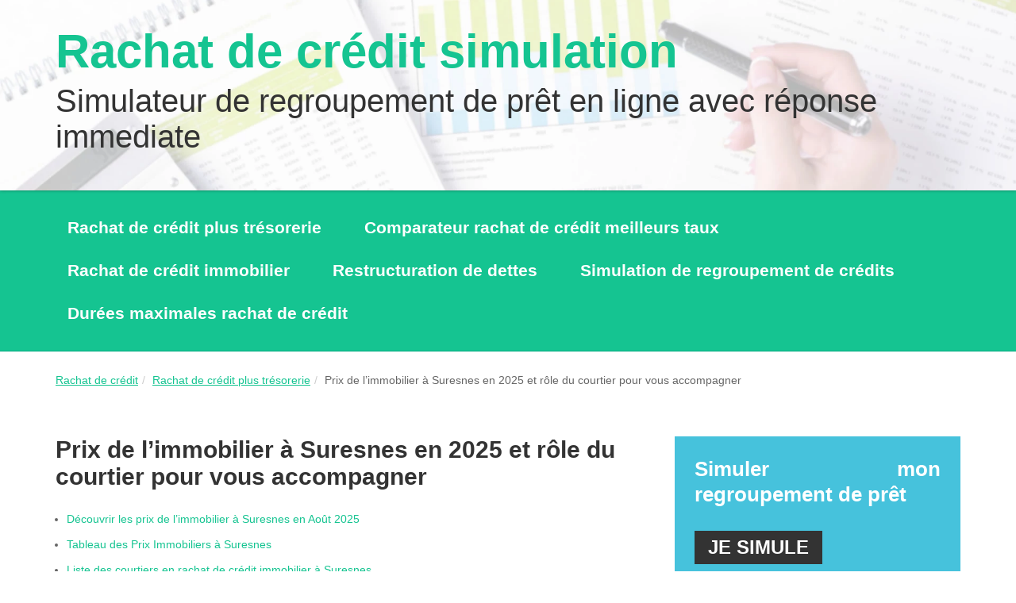

--- FILE ---
content_type: text/html; charset=UTF-8
request_url: https://www.rachat-de-credit-simulation.com/courtier-en-rachat-de-credit-tresorerie-travaux-suresnes.html
body_size: 12376
content:
<!DOCTYPE html>
<html lang="fr">

<head>
    <meta charset="UTF-8" />
    <meta http-equiv="X-UA-Compatible" content="IE=edge">
    <meta name="viewport" content="width=device-width, initial-scale=1.0, user-scalable=no">
    
  <meta name='robots' content='index, follow, max-image-preview:large, max-snippet:-1, max-video-preview:-1' />

	<!-- This site is optimized with the Yoast SEO plugin v21.5 - https://yoast.com/wordpress/plugins/seo/ -->
	<title>Prix de l’immobilier à Suresnes en 2025 et rôle du courtier pour vous accompagner - Rachat de crédit simulation</title>
	<meta name="description" content="Courtier en rachat de crédit trésorerie travaux à Suresnes : le courtier va demander quelques précisions sur le projet de l’emprunteur." />
	<link rel="canonical" href="https://www.rachat-de-credit-simulation.com/courtier-en-rachat-de-credit-tresorerie-travaux-suresnes.html" />
	<meta property="og:locale" content="fr_FR" />
	<meta property="og:type" content="article" />
	<meta property="og:title" content="Prix de l’immobilier à Suresnes en 2025 et rôle du courtier pour vous accompagner - Rachat de crédit simulation" />
	<meta property="og:description" content="Courtier en rachat de crédit trésorerie travaux à Suresnes : le courtier va demander quelques précisions sur le projet de l’emprunteur." />
	<meta property="og:url" content="https://www.rachat-de-credit-simulation.com/courtier-en-rachat-de-credit-tresorerie-travaux-suresnes.html" />
	<meta property="og:site_name" content="Rachat de crédit trésorerie" />
	<meta property="article:published_time" content="2025-08-17T22:43:57+00:00" />
	<meta property="article:modified_time" content="2025-08-18T13:04:40+00:00" />
	<meta property="og:image" content="https://www.rachat-de-credit-simulation.com/wp-content/uploads/2020/05/courtier-a-suresnes.jpg" />
	<meta property="og:image:width" content="215" />
	<meta property="og:image:height" content="210" />
	<meta property="og:image:type" content="image/jpeg" />
	<meta name="author" content="admin" />
	<meta name="twitter:card" content="summary_large_image" />
	<script type="application/ld+json" class="yoast-schema-graph">{"@context":"https://schema.org","@graph":[{"@type":"Article","@id":"https://www.rachat-de-credit-simulation.com/courtier-en-rachat-de-credit-tresorerie-travaux-suresnes.html#article","isPartOf":{"@id":"https://www.rachat-de-credit-simulation.com/courtier-en-rachat-de-credit-tresorerie-travaux-suresnes.html"},"author":{"name":"admin","@id":"https://www.rachat-de-credit-simulation.com/#/schema/person/48d2f8e28e9a15127cca992c124f8f97"},"headline":"Prix de l’immobilier à Suresnes en 2025 et rôle du courtier pour vous accompagner","datePublished":"2025-08-17T22:43:57+00:00","dateModified":"2025-08-18T13:04:40+00:00","mainEntityOfPage":{"@id":"https://www.rachat-de-credit-simulation.com/courtier-en-rachat-de-credit-tresorerie-travaux-suresnes.html"},"wordCount":1306,"commentCount":0,"publisher":{"@id":"https://www.rachat-de-credit-simulation.com/#organization"},"image":{"@id":"https://www.rachat-de-credit-simulation.com/courtier-en-rachat-de-credit-tresorerie-travaux-suresnes.html#primaryimage"},"thumbnailUrl":"https://www.rachat-de-credit-simulation.com/wp-content/uploads/2020/05/courtier-a-suresnes.jpg","articleSection":["Rachat de crédit plus trésorerie"],"inLanguage":"fr-FR","potentialAction":[{"@type":"CommentAction","name":"Comment","target":["https://www.rachat-de-credit-simulation.com/courtier-en-rachat-de-credit-tresorerie-travaux-suresnes.html#respond"]}]},{"@type":"WebPage","@id":"https://www.rachat-de-credit-simulation.com/courtier-en-rachat-de-credit-tresorerie-travaux-suresnes.html","url":"https://www.rachat-de-credit-simulation.com/courtier-en-rachat-de-credit-tresorerie-travaux-suresnes.html","name":"Prix de l’immobilier à Suresnes en 2025 et rôle du courtier pour vous accompagner - Rachat de crédit simulation","isPartOf":{"@id":"https://www.rachat-de-credit-simulation.com/#website"},"primaryImageOfPage":{"@id":"https://www.rachat-de-credit-simulation.com/courtier-en-rachat-de-credit-tresorerie-travaux-suresnes.html#primaryimage"},"image":{"@id":"https://www.rachat-de-credit-simulation.com/courtier-en-rachat-de-credit-tresorerie-travaux-suresnes.html#primaryimage"},"thumbnailUrl":"https://www.rachat-de-credit-simulation.com/wp-content/uploads/2020/05/courtier-a-suresnes.jpg","datePublished":"2025-08-17T22:43:57+00:00","dateModified":"2025-08-18T13:04:40+00:00","description":"Courtier en rachat de crédit trésorerie travaux à Suresnes : le courtier va demander quelques précisions sur le projet de l’emprunteur.","inLanguage":"fr-FR","potentialAction":[{"@type":"ReadAction","target":["https://www.rachat-de-credit-simulation.com/courtier-en-rachat-de-credit-tresorerie-travaux-suresnes.html"]}]},{"@type":"ImageObject","inLanguage":"fr-FR","@id":"https://www.rachat-de-credit-simulation.com/courtier-en-rachat-de-credit-tresorerie-travaux-suresnes.html#primaryimage","url":"https://www.rachat-de-credit-simulation.com/wp-content/uploads/2020/05/courtier-a-suresnes.jpg","contentUrl":"https://www.rachat-de-credit-simulation.com/wp-content/uploads/2020/05/courtier-a-suresnes.jpg","width":215,"height":210},{"@type":"WebSite","@id":"https://www.rachat-de-credit-simulation.com/#website","url":"https://www.rachat-de-credit-simulation.com/","name":"Rachat de crédit trésorerie","description":"Rachat de crédit plus trésorerie conso &amp; immo réponse immédiate - Regroupement prêt  important  . Meilleurs taux restructuration  refinancement budget surendettement","publisher":{"@id":"https://www.rachat-de-credit-simulation.com/#organization"},"potentialAction":[{"@type":"SearchAction","target":{"@type":"EntryPoint","urlTemplate":"https://www.rachat-de-credit-simulation.com/?s={search_term_string}"},"query-input":"required name=search_term_string"}],"inLanguage":"fr-FR"},{"@type":"Organization","@id":"https://www.rachat-de-credit-simulation.com/#organization","name":"Kase Soft ltd","url":"https://www.rachat-de-credit-simulation.com/","logo":{"@type":"ImageObject","inLanguage":"fr-FR","@id":"https://www.rachat-de-credit-simulation.com/#/schema/logo/image/","url":"https://www.rachat-de-credit-simulation.com/wp-content/uploads/2016/06/comparateur-de-rachat-de-prets-comment-ca-marche.jpg","contentUrl":"https://www.rachat-de-credit-simulation.com/wp-content/uploads/2016/06/comparateur-de-rachat-de-prets-comment-ca-marche.jpg","width":330,"height":255,"caption":"Kase Soft ltd"},"image":{"@id":"https://www.rachat-de-credit-simulation.com/#/schema/logo/image/"}},{"@type":"Person","@id":"https://www.rachat-de-credit-simulation.com/#/schema/person/48d2f8e28e9a15127cca992c124f8f97","name":"admin","image":{"@type":"ImageObject","inLanguage":"fr-FR","@id":"https://www.rachat-de-credit-simulation.com/#/schema/person/image/","url":"https://secure.gravatar.com/avatar/f9fd32278d66856abe79c1fe953e9a90?s=96&d=mm&r=g","contentUrl":"https://secure.gravatar.com/avatar/f9fd32278d66856abe79c1fe953e9a90?s=96&d=mm&r=g","caption":"admin"},"url":"https://www.rachat-de-credit-simulation.com/author/admin"}]}</script>
	<!-- / Yoast SEO plugin. -->


<link rel="alternate" type="application/rss+xml" title="Rachat de crédit trésorerie &raquo; Prix de l’immobilier à Suresnes en 2025 et rôle du courtier pour vous accompagner Flux des commentaires" href="https://www.rachat-de-credit-simulation.com/courtier-en-rachat-de-credit-tresorerie-travaux-suresnes.html/feed" />
<script type="text/javascript">
/* <![CDATA[ */
window._wpemojiSettings = {"baseUrl":"https:\/\/s.w.org\/images\/core\/emoji\/14.0.0\/72x72\/","ext":".png","svgUrl":"https:\/\/s.w.org\/images\/core\/emoji\/14.0.0\/svg\/","svgExt":".svg","source":{"concatemoji":"https:\/\/www.rachat-de-credit-simulation.com\/wp-includes\/js\/wp-emoji-release.min.js?ver=6.4.7"}};
/*! This file is auto-generated */
!function(i,n){var o,s,e;function c(e){try{var t={supportTests:e,timestamp:(new Date).valueOf()};sessionStorage.setItem(o,JSON.stringify(t))}catch(e){}}function p(e,t,n){e.clearRect(0,0,e.canvas.width,e.canvas.height),e.fillText(t,0,0);var t=new Uint32Array(e.getImageData(0,0,e.canvas.width,e.canvas.height).data),r=(e.clearRect(0,0,e.canvas.width,e.canvas.height),e.fillText(n,0,0),new Uint32Array(e.getImageData(0,0,e.canvas.width,e.canvas.height).data));return t.every(function(e,t){return e===r[t]})}function u(e,t,n){switch(t){case"flag":return n(e,"\ud83c\udff3\ufe0f\u200d\u26a7\ufe0f","\ud83c\udff3\ufe0f\u200b\u26a7\ufe0f")?!1:!n(e,"\ud83c\uddfa\ud83c\uddf3","\ud83c\uddfa\u200b\ud83c\uddf3")&&!n(e,"\ud83c\udff4\udb40\udc67\udb40\udc62\udb40\udc65\udb40\udc6e\udb40\udc67\udb40\udc7f","\ud83c\udff4\u200b\udb40\udc67\u200b\udb40\udc62\u200b\udb40\udc65\u200b\udb40\udc6e\u200b\udb40\udc67\u200b\udb40\udc7f");case"emoji":return!n(e,"\ud83e\udef1\ud83c\udffb\u200d\ud83e\udef2\ud83c\udfff","\ud83e\udef1\ud83c\udffb\u200b\ud83e\udef2\ud83c\udfff")}return!1}function f(e,t,n){var r="undefined"!=typeof WorkerGlobalScope&&self instanceof WorkerGlobalScope?new OffscreenCanvas(300,150):i.createElement("canvas"),a=r.getContext("2d",{willReadFrequently:!0}),o=(a.textBaseline="top",a.font="600 32px Arial",{});return e.forEach(function(e){o[e]=t(a,e,n)}),o}function t(e){var t=i.createElement("script");t.src=e,t.defer=!0,i.head.appendChild(t)}"undefined"!=typeof Promise&&(o="wpEmojiSettingsSupports",s=["flag","emoji"],n.supports={everything:!0,everythingExceptFlag:!0},e=new Promise(function(e){i.addEventListener("DOMContentLoaded",e,{once:!0})}),new Promise(function(t){var n=function(){try{var e=JSON.parse(sessionStorage.getItem(o));if("object"==typeof e&&"number"==typeof e.timestamp&&(new Date).valueOf()<e.timestamp+604800&&"object"==typeof e.supportTests)return e.supportTests}catch(e){}return null}();if(!n){if("undefined"!=typeof Worker&&"undefined"!=typeof OffscreenCanvas&&"undefined"!=typeof URL&&URL.createObjectURL&&"undefined"!=typeof Blob)try{var e="postMessage("+f.toString()+"("+[JSON.stringify(s),u.toString(),p.toString()].join(",")+"));",r=new Blob([e],{type:"text/javascript"}),a=new Worker(URL.createObjectURL(r),{name:"wpTestEmojiSupports"});return void(a.onmessage=function(e){c(n=e.data),a.terminate(),t(n)})}catch(e){}c(n=f(s,u,p))}t(n)}).then(function(e){for(var t in e)n.supports[t]=e[t],n.supports.everything=n.supports.everything&&n.supports[t],"flag"!==t&&(n.supports.everythingExceptFlag=n.supports.everythingExceptFlag&&n.supports[t]);n.supports.everythingExceptFlag=n.supports.everythingExceptFlag&&!n.supports.flag,n.DOMReady=!1,n.readyCallback=function(){n.DOMReady=!0}}).then(function(){return e}).then(function(){var e;n.supports.everything||(n.readyCallback(),(e=n.source||{}).concatemoji?t(e.concatemoji):e.wpemoji&&e.twemoji&&(t(e.twemoji),t(e.wpemoji)))}))}((window,document),window._wpemojiSettings);
/* ]]> */
</script>
		
	<style id='wp-emoji-styles-inline-css' type='text/css'>

	img.wp-smiley, img.emoji {
		display: inline !important;
		border: none !important;
		box-shadow: none !important;
		height: 1em !important;
		width: 1em !important;
		margin: 0 0.07em !important;
		vertical-align: -0.1em !important;
		background: none !important;
		padding: 0 !important;
	}
</style>
<link rel='stylesheet' id='wp-block-library-css' href='https://www.rachat-de-credit-simulation.com/wp-includes/css/dist/block-library/style.min.css?ver=6.4.7' type='text/css' media='all' />
<style id='classic-theme-styles-inline-css' type='text/css'>
/*! This file is auto-generated */
.wp-block-button__link{color:#fff;background-color:#32373c;border-radius:9999px;box-shadow:none;text-decoration:none;padding:calc(.667em + 2px) calc(1.333em + 2px);font-size:1.125em}.wp-block-file__button{background:#32373c;color:#fff;text-decoration:none}
</style>
<style id='global-styles-inline-css' type='text/css'>
body{--wp--preset--color--black: #000000;--wp--preset--color--cyan-bluish-gray: #abb8c3;--wp--preset--color--white: #ffffff;--wp--preset--color--pale-pink: #f78da7;--wp--preset--color--vivid-red: #cf2e2e;--wp--preset--color--luminous-vivid-orange: #ff6900;--wp--preset--color--luminous-vivid-amber: #fcb900;--wp--preset--color--light-green-cyan: #7bdcb5;--wp--preset--color--vivid-green-cyan: #00d084;--wp--preset--color--pale-cyan-blue: #8ed1fc;--wp--preset--color--vivid-cyan-blue: #0693e3;--wp--preset--color--vivid-purple: #9b51e0;--wp--preset--gradient--vivid-cyan-blue-to-vivid-purple: linear-gradient(135deg,rgba(6,147,227,1) 0%,rgb(155,81,224) 100%);--wp--preset--gradient--light-green-cyan-to-vivid-green-cyan: linear-gradient(135deg,rgb(122,220,180) 0%,rgb(0,208,130) 100%);--wp--preset--gradient--luminous-vivid-amber-to-luminous-vivid-orange: linear-gradient(135deg,rgba(252,185,0,1) 0%,rgba(255,105,0,1) 100%);--wp--preset--gradient--luminous-vivid-orange-to-vivid-red: linear-gradient(135deg,rgba(255,105,0,1) 0%,rgb(207,46,46) 100%);--wp--preset--gradient--very-light-gray-to-cyan-bluish-gray: linear-gradient(135deg,rgb(238,238,238) 0%,rgb(169,184,195) 100%);--wp--preset--gradient--cool-to-warm-spectrum: linear-gradient(135deg,rgb(74,234,220) 0%,rgb(151,120,209) 20%,rgb(207,42,186) 40%,rgb(238,44,130) 60%,rgb(251,105,98) 80%,rgb(254,248,76) 100%);--wp--preset--gradient--blush-light-purple: linear-gradient(135deg,rgb(255,206,236) 0%,rgb(152,150,240) 100%);--wp--preset--gradient--blush-bordeaux: linear-gradient(135deg,rgb(254,205,165) 0%,rgb(254,45,45) 50%,rgb(107,0,62) 100%);--wp--preset--gradient--luminous-dusk: linear-gradient(135deg,rgb(255,203,112) 0%,rgb(199,81,192) 50%,rgb(65,88,208) 100%);--wp--preset--gradient--pale-ocean: linear-gradient(135deg,rgb(255,245,203) 0%,rgb(182,227,212) 50%,rgb(51,167,181) 100%);--wp--preset--gradient--electric-grass: linear-gradient(135deg,rgb(202,248,128) 0%,rgb(113,206,126) 100%);--wp--preset--gradient--midnight: linear-gradient(135deg,rgb(2,3,129) 0%,rgb(40,116,252) 100%);--wp--preset--font-size--small: 13px;--wp--preset--font-size--medium: 20px;--wp--preset--font-size--large: 36px;--wp--preset--font-size--x-large: 42px;--wp--preset--spacing--20: 0.44rem;--wp--preset--spacing--30: 0.67rem;--wp--preset--spacing--40: 1rem;--wp--preset--spacing--50: 1.5rem;--wp--preset--spacing--60: 2.25rem;--wp--preset--spacing--70: 3.38rem;--wp--preset--spacing--80: 5.06rem;--wp--preset--shadow--natural: 6px 6px 9px rgba(0, 0, 0, 0.2);--wp--preset--shadow--deep: 12px 12px 50px rgba(0, 0, 0, 0.4);--wp--preset--shadow--sharp: 6px 6px 0px rgba(0, 0, 0, 0.2);--wp--preset--shadow--outlined: 6px 6px 0px -3px rgba(255, 255, 255, 1), 6px 6px rgba(0, 0, 0, 1);--wp--preset--shadow--crisp: 6px 6px 0px rgba(0, 0, 0, 1);}:where(.is-layout-flex){gap: 0.5em;}:where(.is-layout-grid){gap: 0.5em;}body .is-layout-flow > .alignleft{float: left;margin-inline-start: 0;margin-inline-end: 2em;}body .is-layout-flow > .alignright{float: right;margin-inline-start: 2em;margin-inline-end: 0;}body .is-layout-flow > .aligncenter{margin-left: auto !important;margin-right: auto !important;}body .is-layout-constrained > .alignleft{float: left;margin-inline-start: 0;margin-inline-end: 2em;}body .is-layout-constrained > .alignright{float: right;margin-inline-start: 2em;margin-inline-end: 0;}body .is-layout-constrained > .aligncenter{margin-left: auto !important;margin-right: auto !important;}body .is-layout-constrained > :where(:not(.alignleft):not(.alignright):not(.alignfull)){max-width: var(--wp--style--global--content-size);margin-left: auto !important;margin-right: auto !important;}body .is-layout-constrained > .alignwide{max-width: var(--wp--style--global--wide-size);}body .is-layout-flex{display: flex;}body .is-layout-flex{flex-wrap: wrap;align-items: center;}body .is-layout-flex > *{margin: 0;}body .is-layout-grid{display: grid;}body .is-layout-grid > *{margin: 0;}:where(.wp-block-columns.is-layout-flex){gap: 2em;}:where(.wp-block-columns.is-layout-grid){gap: 2em;}:where(.wp-block-post-template.is-layout-flex){gap: 1.25em;}:where(.wp-block-post-template.is-layout-grid){gap: 1.25em;}.has-black-color{color: var(--wp--preset--color--black) !important;}.has-cyan-bluish-gray-color{color: var(--wp--preset--color--cyan-bluish-gray) !important;}.has-white-color{color: var(--wp--preset--color--white) !important;}.has-pale-pink-color{color: var(--wp--preset--color--pale-pink) !important;}.has-vivid-red-color{color: var(--wp--preset--color--vivid-red) !important;}.has-luminous-vivid-orange-color{color: var(--wp--preset--color--luminous-vivid-orange) !important;}.has-luminous-vivid-amber-color{color: var(--wp--preset--color--luminous-vivid-amber) !important;}.has-light-green-cyan-color{color: var(--wp--preset--color--light-green-cyan) !important;}.has-vivid-green-cyan-color{color: var(--wp--preset--color--vivid-green-cyan) !important;}.has-pale-cyan-blue-color{color: var(--wp--preset--color--pale-cyan-blue) !important;}.has-vivid-cyan-blue-color{color: var(--wp--preset--color--vivid-cyan-blue) !important;}.has-vivid-purple-color{color: var(--wp--preset--color--vivid-purple) !important;}.has-black-background-color{background-color: var(--wp--preset--color--black) !important;}.has-cyan-bluish-gray-background-color{background-color: var(--wp--preset--color--cyan-bluish-gray) !important;}.has-white-background-color{background-color: var(--wp--preset--color--white) !important;}.has-pale-pink-background-color{background-color: var(--wp--preset--color--pale-pink) !important;}.has-vivid-red-background-color{background-color: var(--wp--preset--color--vivid-red) !important;}.has-luminous-vivid-orange-background-color{background-color: var(--wp--preset--color--luminous-vivid-orange) !important;}.has-luminous-vivid-amber-background-color{background-color: var(--wp--preset--color--luminous-vivid-amber) !important;}.has-light-green-cyan-background-color{background-color: var(--wp--preset--color--light-green-cyan) !important;}.has-vivid-green-cyan-background-color{background-color: var(--wp--preset--color--vivid-green-cyan) !important;}.has-pale-cyan-blue-background-color{background-color: var(--wp--preset--color--pale-cyan-blue) !important;}.has-vivid-cyan-blue-background-color{background-color: var(--wp--preset--color--vivid-cyan-blue) !important;}.has-vivid-purple-background-color{background-color: var(--wp--preset--color--vivid-purple) !important;}.has-black-border-color{border-color: var(--wp--preset--color--black) !important;}.has-cyan-bluish-gray-border-color{border-color: var(--wp--preset--color--cyan-bluish-gray) !important;}.has-white-border-color{border-color: var(--wp--preset--color--white) !important;}.has-pale-pink-border-color{border-color: var(--wp--preset--color--pale-pink) !important;}.has-vivid-red-border-color{border-color: var(--wp--preset--color--vivid-red) !important;}.has-luminous-vivid-orange-border-color{border-color: var(--wp--preset--color--luminous-vivid-orange) !important;}.has-luminous-vivid-amber-border-color{border-color: var(--wp--preset--color--luminous-vivid-amber) !important;}.has-light-green-cyan-border-color{border-color: var(--wp--preset--color--light-green-cyan) !important;}.has-vivid-green-cyan-border-color{border-color: var(--wp--preset--color--vivid-green-cyan) !important;}.has-pale-cyan-blue-border-color{border-color: var(--wp--preset--color--pale-cyan-blue) !important;}.has-vivid-cyan-blue-border-color{border-color: var(--wp--preset--color--vivid-cyan-blue) !important;}.has-vivid-purple-border-color{border-color: var(--wp--preset--color--vivid-purple) !important;}.has-vivid-cyan-blue-to-vivid-purple-gradient-background{background: var(--wp--preset--gradient--vivid-cyan-blue-to-vivid-purple) !important;}.has-light-green-cyan-to-vivid-green-cyan-gradient-background{background: var(--wp--preset--gradient--light-green-cyan-to-vivid-green-cyan) !important;}.has-luminous-vivid-amber-to-luminous-vivid-orange-gradient-background{background: var(--wp--preset--gradient--luminous-vivid-amber-to-luminous-vivid-orange) !important;}.has-luminous-vivid-orange-to-vivid-red-gradient-background{background: var(--wp--preset--gradient--luminous-vivid-orange-to-vivid-red) !important;}.has-very-light-gray-to-cyan-bluish-gray-gradient-background{background: var(--wp--preset--gradient--very-light-gray-to-cyan-bluish-gray) !important;}.has-cool-to-warm-spectrum-gradient-background{background: var(--wp--preset--gradient--cool-to-warm-spectrum) !important;}.has-blush-light-purple-gradient-background{background: var(--wp--preset--gradient--blush-light-purple) !important;}.has-blush-bordeaux-gradient-background{background: var(--wp--preset--gradient--blush-bordeaux) !important;}.has-luminous-dusk-gradient-background{background: var(--wp--preset--gradient--luminous-dusk) !important;}.has-pale-ocean-gradient-background{background: var(--wp--preset--gradient--pale-ocean) !important;}.has-electric-grass-gradient-background{background: var(--wp--preset--gradient--electric-grass) !important;}.has-midnight-gradient-background{background: var(--wp--preset--gradient--midnight) !important;}.has-small-font-size{font-size: var(--wp--preset--font-size--small) !important;}.has-medium-font-size{font-size: var(--wp--preset--font-size--medium) !important;}.has-large-font-size{font-size: var(--wp--preset--font-size--large) !important;}.has-x-large-font-size{font-size: var(--wp--preset--font-size--x-large) !important;}
.wp-block-navigation a:where(:not(.wp-element-button)){color: inherit;}
:where(.wp-block-post-template.is-layout-flex){gap: 1.25em;}:where(.wp-block-post-template.is-layout-grid){gap: 1.25em;}
:where(.wp-block-columns.is-layout-flex){gap: 2em;}:where(.wp-block-columns.is-layout-grid){gap: 2em;}
.wp-block-pullquote{font-size: 1.5em;line-height: 1.6;}
</style>
<link rel='stylesheet' id='contact-form-7-css' href='https://www.rachat-de-credit-simulation.com/wp-content/plugins/contact-form-7/includes/css/styles.css?ver=5.8.2' type='text/css' media='all' />
<link rel='stylesheet' id='wp-paginate-css' href='https://www.rachat-de-credit-simulation.com/wp-content/plugins/wp-paginate/css/wp-paginate.css?ver=2.2.1' type='text/css' media='screen' />
<link rel="https://api.w.org/" href="https://www.rachat-de-credit-simulation.com/wp-json/" /><link rel="alternate" type="application/json" href="https://www.rachat-de-credit-simulation.com/wp-json/wp/v2/posts/4515" /><link rel="EditURI" type="application/rsd+xml" title="RSD" href="https://www.rachat-de-credit-simulation.com/xmlrpc.php?rsd" />
<meta name="generator" content="WordPress 6.4.7" />
<link rel='shortlink' href='https://www.rachat-de-credit-simulation.com/?p=4515' />
<link rel="alternate" type="application/json+oembed" href="https://www.rachat-de-credit-simulation.com/wp-json/oembed/1.0/embed?url=https%3A%2F%2Fwww.rachat-de-credit-simulation.com%2Fcourtier-en-rachat-de-credit-tresorerie-travaux-suresnes.html" />
<link rel="alternate" type="text/xml+oembed" href="https://www.rachat-de-credit-simulation.com/wp-json/oembed/1.0/embed?url=https%3A%2F%2Fwww.rachat-de-credit-simulation.com%2Fcourtier-en-rachat-de-credit-tresorerie-travaux-suresnes.html&#038;format=xml" />

		<!-- GA Google Analytics @ https://m0n.co/ga -->
		<script async src="https://www.googletagmanager.com/gtag/js?id=UA-3195452-10"></script>
		<script>
			window.dataLayer = window.dataLayer || [];
			function gtag(){dataLayer.push(arguments);}
			gtag('js', new Date());
			gtag('config', 'UA-3195452-10');
		</script>

	
<style type="text/css" id="breadcrumb-trail-css">.breadcrumbs .trail-browse,.breadcrumbs .trail-items,.breadcrumbs .trail-items li {display: inline-block;margin:0;padding: 0;border:none;background:transparent;text-indent: 0;}.breadcrumbs .trail-browse {font-size: inherit;font-style:inherit;font-weight: inherit;color: inherit;}.breadcrumbs .trail-items {list-style: none;}.trail-items li::after {content: "\002F";padding: 0 0.5em;}.trail-items li:last-of-type::after {display: none;}</style>
<link rel="icon" href="https://www.rachat-de-credit-simulation.com/wp-content/uploads/2023/11/cropped-R-32x32.jpg" sizes="32x32" />
<link rel="icon" href="https://www.rachat-de-credit-simulation.com/wp-content/uploads/2023/11/cropped-R-192x192.jpg" sizes="192x192" />
<link rel="apple-touch-icon" href="https://www.rachat-de-credit-simulation.com/wp-content/uploads/2023/11/cropped-R-180x180.jpg" />
<meta name="msapplication-TileImage" content="https://www.rachat-de-credit-simulation.com/wp-content/uploads/2023/11/cropped-R-270x270.jpg" />
		<style type="text/css" id="wp-custom-css">
			#ui-datepicker-div{background: rgb(255, 255, 255);color: rgb(0, 0, 0);border: 1px solid rgb(204, 204, 204);width: 200px;padding: 10px;}.ui-datepicker-calendar thead th{padding-right: 10px;}

p, .editor p, .editor li , .cat-extra-info p, .cat-extra-info li, .cat-extra-info  { text-align:justify}		</style>
		
    
    <link rel="stylesheet" type="text/css" href="https://www.rachat-de-credit-simulation.com/wp-content/themes/baloune/css/bootstrap.min.css"/>
    <link rel="stylesheet" type="text/css" href="https://www.rachat-de-credit-simulation.com/wp-content/themes/baloune/style.css"/>
    <!--<link rel="stylesheet" type="text/css" href="https://code.jquery.com/ui/1.12.1/themes/smoothness/jquery-ui.css"/>
<link rel='stylesheet' id='dashicons-css'  href='https://rachat-de-credit-simulation.com/wp-includes/css/dashicons.min.css' media='all' />--
<!--%%title%% %%page%% %%sep%% %%sitename%%-->
<script async src="https://www.googletagmanager.com/gtag/js?id=G-MMC2QBKHVY"></script>
<script>
  window.dataLayer = window.dataLayer || [];
  function gtag(){dataLayer.push(arguments);}
  gtag('js', new Date());

  gtag('config', 'G-MMC2QBKHVY');
</script>
</head>

<!--<body class="home">
<body class="" id="top">-->
<body class="top" id="top">


<!-- Header -->
<header>
  <div class="container">
    <h1><a href="/" title="Rachat de crédit simulation - Comparateur de regroupement de prêt">Rachat de crédit simulation</a></h1>
    <h2>Simulateur de regroupement de prêt en ligne avec réponse immediate</h2>
  
  </div>
</header>

<!-- Navigation -->
<nav class="navbar navbar-default">
  <div class="container">
    <div class="navbar-header">
      <button type="button" class="navbar-toggle collapsed mobile-menu" data-toggle="collapse" data-target="#navbar" aria-expanded="false" aria-controls="navbar">
        <span class="sr-only">Toggle navigation</span>
        <span class="icon-bar"></span>
        <span class="icon-bar"></span>
        <span class="icon-bar"></span>
      </button>
    </div>
    <div id="navbar" class="collapse navbar-collapse">
      <div class="row">
        <ul id="menu-top-menu" class="nav navbar-nav"><li id="menu-item-839" class="menu-item menu-item-type-taxonomy menu-item-object-category current-post-ancestor current-menu-parent current-post-parent menu-item-839"><a title="Rachat de credit : obtenir un rachat de credit plus trésorerie facilement" href="https://www.rachat-de-credit-simulation.com/rachat-de-credit">Rachat de crédit plus trésorerie</a></li>
<li id="menu-item-846" class="menu-item menu-item-type-taxonomy menu-item-object-category menu-item-846"><a title="Quelles banques proposent les meilleurs taux immo ou conso ?" href="https://www.rachat-de-credit-simulation.com/comparatif">Comparateur rachat de crédit meilleurs taux</a></li>
<li id="menu-item-848" class="menu-item menu-item-type-taxonomy menu-item-object-category menu-item-848"><a title="Rachat de crédit immobilier : comment ça marche ?" href="https://www.rachat-de-credit-simulation.com/regroupement-de-pret">Rachat de crédit immobilier</a></li>
<li id="menu-item-849" class="menu-item menu-item-type-taxonomy menu-item-object-category menu-item-849"><a title="Rachat de dettes : la solution pour équilibrer ses comptes" href="https://www.rachat-de-credit-simulation.com/budget-surendettement">Restructuration de dettes</a></li>
<li id="menu-item-12094" class="menu-item menu-item-type-taxonomy menu-item-object-category menu-item-12094"><a href="https://www.rachat-de-credit-simulation.com/simulation">Simulation de regroupement de crédits</a></li>
<li id="menu-item-12099" class="menu-item menu-item-type-taxonomy menu-item-object-category last menu-item-12099"><a href="https://www.rachat-de-credit-simulation.com/durees-rachat-de-credit">Durées maximales rachat de crédit</a></li>
</ul>      </div>
    </div>
  </div>
</nav>

  <!--S: Content-->
<div class="container">
  <div >
<ol class="breadcrumb"><li class="brd_page"><a title="Rachat de crédit simulation regroupement de prêt conso &amp; immobilier" rel="nofollow" href="/">Rachat de crédit</a></li><li class="brd_issingle"><a href="https://www.rachat-de-credit-simulation.com/rachat-de-credit">Rachat de crédit plus trésorerie</a></li><li class="brd_single">Prix de l’immobilier à Suresnes en 2025 et rôle du courtier pour vous accompagner</li></ol></div>
</div>
  <div class="container">
    
		<nav><ol class="breadcrumb" hidden><li><a href="https://www.rachat-de-credit-simulation.com" rel="home">Rachat de crédit</a></li> <li>Prix de l’immobilier à Suresnes en 2025 et rôle du courtier pour vous accompagner</li>
		</ol></nav>  </div>

<section class="page-section">
  <div class="container">
    <div class="row">
      <div class="col-md-8">
        
          
    <h3 class="type-1"><span>Prix de l’immobilier à Suresnes en 2025 et rôle du courtier pour vous accompagner</span></h3>
    <div class="editor cleafix">
<!--        <h4>Les renseignements dont vous avez besoin pour prendre la meilleure d&eacute;cision concernant votre mutuelle</h4>-->
        <ul>
<li><a title="Découvrir les prix de l'immobilier à Suresnes en Août 2025" href="#nav1">Découvrir les prix de l&rsquo;immobilier à Suresnes en Août 2025</a></li>
<li><a title="Tableau des Prix Immobiliers à Suresnes" href="#nav2">Tableau des Prix Immobiliers à Suresnes</a></li>
<li><a title="Liste des courtiers en rachat de crédit immobilier à Suresnes" href="#nav3">Liste des courtiers en rachat de crédit immobilier à Suresnes</a></li>
</ul>
<h2 id="nav1">Découvrir les prix de l&rsquo;immobilier à Suresnes en Août 2025</h2>
<p><strong>Une dynamique positive récente</strong><br />
À Suresnes, les prix moyens atteignent 6 545 €/m², avec une tendance haussière de 2 % sur six mois. Les valeurs oscillent entre 5 839 €/m² pour les biens les plus accessibles et plus de 7 278 €/m² pour les plus recherchés. Cette progression confirme l’attractivité de la commune, située en bordure de Paris, et l’intérêt soutenu des acheteurs malgré un contexte immobilier national contrasté.</p>
<p><strong>Appartements anciens et neufs</strong><br />
Les appartements anciens s’affichent à 6 506 €/m², soit une progression de 4 % sur six mois, avec des prix allant de 5 775 €/m² à 7 170 €/m². Les appartements neufs, en revanche, connaissent un recul de 3 %, atteignant 8 454 €/m² en moyenne. Ces biens se négocient entre 7 547 €/m² et près de 9 920 €/m², confirmant une valorisation élevée mais une demande plus prudente sur ce segment.</p>
<p><strong>Maisons et solutions financières</strong><br />
Pour les maisons anciennes, le prix moyen se situe à 7 301 €/m², enregistrant une baisse de 3 % au cours du semestre. Les variations vont de 6 748 €/m² pour les biens standards jusqu’à plus de 9 100 €/m² pour les propriétés les mieux situées. Afin de mieux maîtriser leurs charges, les propriétaires peuvent envisager un <a href="https://www.rachat-de-credit-simulation.com/avoir-une-tresorerie-avec-un-rachat-de-credit-immobilier.html"><strong>rachat de crédit immobilier avec trésorerie</strong></a> à Suresnes, une solution efficace pour réduire leurs mensualités tout en finançant de nouveaux projets.</p>
<p><strong>Un accompagnement professionnel recommandé</strong><br />
L’évolution contrastée des prix selon les types de biens invite à se tourner vers des spécialistes. Plus bas, vous trouverez la liste des courtiers en crédit immobilier à Suresnes. Leur expertise permet d’évaluer les dossiers et de <a href="https://www.rachat-de-credit-simulation.com/maximiser-les-chances-d-approbation-du-rachat-de-credit.html"><strong>maximiser les chances d’approbation</strong></a> pour un rachat de crédit. Cet appui est un atout majeur pour sécuriser les transactions immobilières.</p>
<h2 id="nav2">Tableau des Prix Immobiliers à Suresnes</h2>
<style>
    table {
        width: 100%;
        border-collapse: collapse;
        border: 2px solid #009688;
        background-color: #e0f2f1;
    }
    th, td {
        border: 1px solid #009688;
        padding: 8px;
        text-align: left;
    }
    th {
        background-color: #009688;
        color: white;
    }
    .highlight {
        font-size: 20px;
        font-weight: bold;
    }
</style>
<h5>Analyse du Marché Immobilier à Suresnes</h5>
<table>
<thead>
<tr>
<th>Type de Propriété</th>
<th>Prix Minimal</th>
<th class="highlight">Prix Moyen au m²</th>
<th>Prix Maximal</th>
<th>Évolution Semestrielle</th>
</tr>
</thead>
<tbody>
<tr>
<td><strong>Appartements anciens</strong></td>
<td>5 775 €</td>
<td>6 506 €</td>
<td>7 170 €</td>
<td>+4 %</td>
</tr>
<tr>
<td><strong>Appartements neufs</strong></td>
<td>7 547 €</td>
<td>8 454 €</td>
<td>9 920 €</td>
<td>-3 %</td>
</tr>
<tr>
<td><strong>Maisons anciennes</strong></td>
<td>6 748 €</td>
<td>7 301 €</td>
<td>9 107 €</td>
<td>-3 %</td>
</tr>
</tbody>
</table>
<p>&nbsp;</p>
<h2 id="nav3">Liste des courtiers en rachat de crédit immobilier à Suresnes</h2>
<p>Le marché immobilier de Suresnes attire de nombreux acquéreurs grâce à sa proximité avec Paris et son cadre de vie recherché, entre Seine et coteaux verdoyants. Cette attractivité se traduit par des prix soutenus et une forte demande, rendant parfois la recherche de financement complexe. L’appui d’un courtier permet d’obtenir une vision claire des offres disponibles, de négocier les meilleures conditions et d’anticiper les frais annexes. Son expertise est particulièrement utile pour ceux qui souhaitent inclure une <a href="https://www.rachat-de-credit-simulation.com/rachat-de-credit-plus-tresorerie-comment-ca-marche.html"><strong>trésorerie en plus</strong></a> dans leur opération. Si certains hésitent à cause des honoraires, l’intervention d’un <a href="https://www.rachat-de-credit-simulation.com/cest-quoi-un-courtier-en-rachat-de-credit.html"><strong>expert en rachat de crédit</strong></a> compense souvent ce coût en optimisant l’ensemble du dossier. À Suresnes, où les opportunités immobilières sont variées, des résidences modernes du centre-ville aux maisons familiales des Hauts-de-Suresnes, le rôle du courtier est un véritable atout pour sécuriser et accélérer chaque projet.</p>
<h2 style="color:darkblue;">Meilleurtaux Suresnes : expertise nationale et ancrage local</h2>
<p>Adresse : 9 Rue Émile Duclaux, 92150 Suresnes<br />
Téléphone : 01 47 72 53 11<br />
Description : Meilleurtaux Suresnes bénéficie de la notoriété d’un grand réseau tout en offrant une expertise de terrain. L’agence compare en temps réel des dizaines d’offres bancaires pour proposer les meilleures solutions de financement. Ses conseillers accompagnent les primo-accédants, les investisseurs et les familles dans toutes les étapes, de la simulation à la signature notariale. La transparence et la pédagogie sont au cœur de leur démarche, afin que chaque client comprenne clairement ses engagements. Grâce à ses partenariats solides et son ancrage local, Meilleurtaux Suresnes s’impose comme un acteur incontournable pour réussir un projet immobilier dans la commune.</p>
<h2 style="color:darkblue;">Vousfinancer Suresnes : accompagnement réactif et solutions personnalisées</h2>
<p>Adresse : 15 Avenue Jean Jaurès, 92150 Suresnes<br />
Téléphone : 01 46 97 28 63<br />
Description : Vousfinancer Suresnes met l’accent sur la réactivité et la personnalisation de son accompagnement. Chaque dossier est étudié avec précision pour proposer une solution de financement adaptée, qu’il s’agisse d’un achat immobilier, d’une renégociation ou d’un regroupement de crédits. L’agence bénéficie d’un réseau bancaire varié, permettant d’obtenir rapidement des conditions compétitives. Son approche pédagogique aide les clients à comprendre et à comparer les différentes options. La disponibilité et l’implication des conseillers rassurent les emprunteurs tout au long du processus. Vousfinancer Suresnes se distingue par son professionnalisme et sa capacité à sécuriser les projets immobiliers dans un marché exigeant.</p>
<h2 style="color:darkblue;">Pretto Suresnes : innovation digitale et suivi humain</h2>
<p>Adresse : 22 Boulevard Henri Sellier, 92150 Suresnes<br />
Téléphone : 01 55 90 67 42<br />
Description : Pretto Suresnes combine les atouts d’une plateforme digitale performante avec l’accompagnement personnalisé de conseillers locaux. Les clients peuvent simuler et comparer de nombreuses offres en ligne, tout en bénéficiant d’un suivi humain jusqu’à la signature. Cette approche hybride permet d’allier rapidité et sécurité. Les courtiers Pretto expliquent les conditions de manière claire, sans frais cachés, et optimisent les dossiers pour obtenir les meilleures conditions. Leur double force réside dans la transparence et la disponibilité. Pretto Suresnes s’adresse aussi bien aux jeunes acheteurs qu’aux familles et investisseurs souhaitant avancer sereinement dans leur projet immobilier.</p>
<h2 style="color:darkblue;">Immoprêt Suresnes : expertise locale pour les familles</h2>
<p>Adresse : 6 Rue Worth, 92150 Suresnes<br />
Téléphone : 01 47 54 39 77<br />
Description : Immoprêt Suresnes est spécialisé dans l’accompagnement des familles et des primo-accédants. L’agence met en avant une approche humaine et pédagogique, expliquant chaque étape du financement pour rassurer les emprunteurs. Les conseillers comparent les offres de plusieurs établissements afin d’obtenir des taux avantageux et des conditions adaptées au budget de chaque profil. Leur proximité et leur écoute permettent de proposer des solutions sur mesure, même pour des situations financières complexes. Immoprêt Suresnes s’appuie sur un réseau de partenaires solides et une connaissance fine du marché immobilier local, garantissant des solutions optimisées pour réussir un achat immobilier.</p>
<h2 style="color:darkblue;">ACE Crédit Suresnes : indépendance et conseils experts</h2>
<p>Adresse : 11 Rue du Mont Valérien, 92150 Suresnes<br />
Téléphone : 01 46 67 18 94<br />
Description : ACE Crédit Suresnes met en avant son indépendance totale vis-à-vis des banques, ce qui lui permet de défendre au mieux les intérêts de ses clients. L’agence propose des solutions adaptées à chaque profil : primo-accédants, investisseurs, ou encore propriétaires souhaitant renégocier leur prêt. Les conseillers d’ACE Crédit privilégient la transparence et la pédagogie, en expliquant clairement les choix possibles. Grâce à leur expertise et à un large réseau de partenaires bancaires, ils optimisent les dossiers pour obtenir les meilleures conditions. Leur professionnalisme et leur proximité font d’ACE Crédit Suresnes un partenaire fiable et reconnu pour réussir son projet immobilier.</p>
<h2 style="color:darkblue;">Crédit Courtier Suresnes : réseau bancaire et accompagnement de proximité</h2>
<p>Adresse : 3 Avenue du Général de Gaulle, 92150 Suresnes<br />
Téléphone : 01 43 98 21 65<br />
Description : Crédit Courtier Suresnes accompagne ses clients dans toutes les étapes de financement immobilier. L’agence se distingue par son écoute et sa capacité à adapter ses solutions aux besoins spécifiques de chaque dossier. Grâce à un solide réseau bancaire, elle obtient des conditions compétitives et anticipe les éventuelles contraintes. Les conseillers s’engagent à accompagner leurs clients jusqu’à la signature chez le notaire, en assurant un suivi attentif et personnalisé. La transparence et la clarté des explications sont au cœur de leur démarche. Crédit Courtier Suresnes se positionne ainsi comme un partenaire de confiance pour réussir un projet immobilier local.</p>
    </div>



<!--    <div class="buttons clearfix">-->
<!--        <a href="javascript:history.back()" class="btn-2 left fl"><span>Retour</span></a>-->
<!--        <a href="#" class="btn-2 right fr"><span>Voir tous les guide sant&eacute; des chats</span></a>-->
<!--    </div>-->


                <p class="retour"><a href="javascript:history.back();" class="btn btn-md">Retour</a></p>
      </div>
      <div class="col-md-4">
        


  <div class="col-block col-block blue">
    <p>Simuler mon regroupement de prêt</p>
    <a href="https://www.rachat-de-credit-simulation.com/simulation-de-regroupement-de-pret" class="btn" title="Simulation de regroupement de crédit">     Je simule</a>
  </div>
 





<!--  <div class="col-block col-block green">-->
<!--    <p>Lorem ipsum dolor sit amet, consectetur</p>-->
<!--    <a href="javascript:;" class="btn">Voir plus</a>-->
<!--  </div>-->

  
      <div class="col-more">
      <h5>Vous aimeriez aussi</h5>
      <div class="row">
                <div class="col-md-6 col-sm-4 col-xs-6 col-more-item">
          <a href="https://www.rachat-de-credit-simulation.com/faq-questions-et-reponses-frequentes-sur-le-rachat-de-credit.html" title="Questions et réponses fréquentes sur le rachat de crédit">
            <img width="114" height="110" src="https://www.rachat-de-credit-simulation.com/wp-content/uploads/2021/07/RC-SIMUL-FAQ-Les-questions-et-réponses-sur-le-rachat-de-crédit.jpg" class="img-responsive wp-post-image" alt="Questions et réponses fréquentes sur le rachat de crédit" decoding="async" loading="lazy" />            <p>Questions et réponses fréquentes sur le rachat de crédit</p>
          </a>
        </div>
                <div class="col-md-6 col-sm-4 col-xs-6 col-more-item">
          <a href="https://www.rachat-de-credit-simulation.com/comment-evoluent-les-prix-de-limmobilier-a-perpignan-et-quel-courtier-pour-vous-accompagner.html" title="Comment évoluent les prix de l’immobilier à Perpignan en 2026 et quel courtier pour vous accompagner ?">
            <img width="113" height="110" src="https://www.rachat-de-credit-simulation.com/wp-content/uploads/2019/06/courtier-ville-perpignan.jpg" class="img-responsive wp-post-image" alt="Comment évoluent les prix de l’immobilier à Perpignan en 2026 et quel courtier pour vous accompagner ?" decoding="async" loading="lazy" />            <p>Comment évoluent les prix de l’immobilier à Perpignan en 2026 et quel courtier pour vous accompagner ?</p>
          </a>
        </div>
                <div class="col-md-6 col-sm-4 col-xs-6 col-more-item">
          <a href="https://www.rachat-de-credit-simulation.com/comment-evoluent-les-prix-de-limmobilier-a-antony-en-2025-et-quel-courtier-pour-vous-accompagner.html" title="Comment évoluent les prix de l’immobilier à Antony en 2025 et quel courtier pour vous accompagner ?">
            <img width="109" height="110" src="https://www.rachat-de-credit-simulation.com/wp-content/uploads/2025/10/courtier-titre-antony.jpg" class="img-responsive wp-post-image" alt="Comment évoluent les prix de l’immobilier à Antony en 2025 et quel courtier pour vous accompagner ?" decoding="async" loading="lazy" srcset="https://www.rachat-de-credit-simulation.com/wp-content/uploads/2025/10/courtier-titre-antony.jpg 334w, https://www.rachat-de-credit-simulation.com/wp-content/uploads/2025/10/courtier-titre-antony-298x300.jpg 298w, https://www.rachat-de-credit-simulation.com/wp-content/uploads/2025/10/courtier-titre-antony-150x150.jpg 150w" sizes="(max-width: 109px) 100vw, 109px" />            <p>Comment évoluent les prix de l’immobilier à Antony en 2025 et quel courtier pour vous accompagner ?</p>
          </a>
        </div>
                <div class="col-md-6 col-sm-4 col-xs-6 col-more-item">
          <a href="https://www.rachat-de-credit-simulation.com/prudence-lors-d-un-rachat-de-pret-immobilier-avec-tresorerie-avantages-et-inconvenients.html" title="Prudence lors d'un rachat de prêt immobilier avec  trésorerie : avantages et inconvénients">
            <img width="121" height="110" src="https://www.rachat-de-credit-simulation.com/wp-content/uploads/2018/04/credit-pour-travaux-immo.jpg" class="img-responsive wp-post-image" alt="Prudence lors d&rsquo;un rachat de prêt immobilier avec  trésorerie : avantages et inconvénients" decoding="async" loading="lazy" />            <p>Prudence lors d'un rachat de prêt immobilier avec  trésorerie : avantages et inconvénients</p>
          </a>
        </div>
                <div class="col-md-6 col-sm-4 col-xs-6 col-more-item">
          <a href="https://www.rachat-de-credit-simulation.com/evolution-des-prix-immobiliers-a-chaumont-et-courtier-pour-vous-accompagner.html" title="Évolution des prix immobiliers à Chaumont en 2025 et courtier pour vous accompagner">
            <img width="110" height="110" src="https://www.rachat-de-credit-simulation.com/wp-content/uploads/2025/12/Courtier-ville-Chaumont.jpg" class="img-responsive wp-post-image" alt="Évolution des prix immobiliers à Chaumont en 2025 et courtier pour vous accompagner" decoding="async" loading="lazy" srcset="https://www.rachat-de-credit-simulation.com/wp-content/uploads/2025/12/Courtier-ville-Chaumont.jpg 333w, https://www.rachat-de-credit-simulation.com/wp-content/uploads/2025/12/Courtier-ville-Chaumont-300x300.jpg 300w, https://www.rachat-de-credit-simulation.com/wp-content/uploads/2025/12/Courtier-ville-Chaumont-150x150.jpg 150w" sizes="(max-width: 110px) 100vw, 110px" />            <p>Évolution des prix immobiliers à Chaumont en 2025 et courtier pour vous accompagner</p>
          </a>
        </div>
              </div>
    </div>
        </div>

    </div>
  </div>
</section>



<!--E: Content-->

<!-- Footer -->
<footer>
  <div class="container">
    <div class="col-md-6 col-xs-6">
      © <a href="https://www.rachat-de-credit-simulation.com">RACHAT DE CRÉDIT</a> 2026. Tous droits réservés.
    </div>

<div id="footer">

    <div class="footer-links"><ul>
<li class="page_item page-item-7"><a href="https://www.rachat-de-credit-simulation.com/">Accueil</a></li>
<li class="page_item page-item-59"><a href="https://www.rachat-de-credit-simulation.com/conclusion">Conclusion</a></li>
<li class="page_item page-item-39"><a href="https://www.rachat-de-credit-simulation.com/contactez-nous">Contactez-nous</a></li>
<li class="page_item page-item-1274"><a href="https://www.rachat-de-credit-simulation.com/devisprox">devisprox</a></li>
<li class="page_item page-item-1539"><a href="https://www.rachat-de-credit-simulation.com/finanzen">Finanzen</a></li>
<li class="page_item page-item-1619"><a href="https://www.rachat-de-credit-simulation.com/finaprets">Finaprets</a></li>
<li class="page_item page-item-45"><a href="https://www.rachat-de-credit-simulation.com/mentions-legales">Mentions Légales</a></li>
<li class="page_item page-item-2588"><a href="https://www.rachat-de-credit-simulation.com/partenaires">Partenaires</a></li>
<li class="page_item page-item-36"><a href="https://www.rachat-de-credit-simulation.com/qui-sommes-nous">Qui sommes-nous</a></li>
<li class="page_item page-item-2656"><a href="https://www.rachat-de-credit-simulation.com/rachat-de-credit-plus-tresorie">rachat de crédit plus trésorie</a></li>
<li class="page_item page-item-914"><a href="https://www.rachat-de-credit-simulation.com/simulation-de-regroupement-de-pret">Simulation de regroupement de prêt</a></li>
</ul></div>


    <div class="col-md-6 col-xs-6 text-right">
      Réalisé par <a href="https://www.onlinedev.com">AGENCE RÉFÉRENCEMENT PARIS</a>.
    </div>
  </div>
</footer>

<!-- Scroll to top -->
<a href="#top" class="scrollToTop page-scroll"><span class="glyphicon glyphicon-triangle-top"></span></a>
<script src="https://www.rachat-de-credit-simulation.com/wp-content/themes/baloune/js/jquery.min.js"></script>
<script src="https://www.rachat-de-credit-simulation.com/wp-content/themes/baloune/js/jquery-ui.min.js"></script>
<!--<script src="https://www.rachat-de-credit-simulation.com/wp-content/themes/baloune/js/ui.datepicker-fr.js"></script>-->
<script src="https://www.rachat-de-credit-simulation.com/wp-content/themes/baloune/js/modernizr.custom.js"></script>
<script src="https://www.rachat-de-credit-simulation.com/wp-content/themes/baloune/js/bootstrap.min.js"></script>
<script src="https://www.rachat-de-credit-simulation.com/wp-content/themes/baloune/js/jquery.easing.min.js"></script>
<!--<script src="//s7.addthis.com/js/300/addthis_widget.js#pubid=ra-51d147ef2653fdb4"></script>-->
<script src="https://www.rachat-de-credit-simulation.com/wp-content/themes/baloune/js/settings.js"></script>

<!--<script>
    (function(i,s,o,g,r,a,m){i['GoogleAnalyticsObject']=r;i[r]=i[r]||function(){
      (i[r].q=i[r].q||[]).push(arguments)},i[r].l=1*new Date();a=s.createElement(o),
      m=s.getElementsByTagName(o)[0];a.async=1;a.src=g;m.parentNode.insertBefore(a,m)
    })(window,document,'script','https://www.google-analytics.com/analytics.js','ga');

    ga('create', 'UA-3195452-10', 'auto');
    ga('send', 'pageview');

  </script>-->
<script type="text/javascript" src="https://www.rachat-de-credit-simulation.com/wp-content/plugins/contact-form-7/includes/swv/js/index.js?ver=5.8.2" id="swv-js"></script>
<script type="text/javascript" id="contact-form-7-js-extra">
/* <![CDATA[ */
var wpcf7 = {"api":{"root":"https:\/\/www.rachat-de-credit-simulation.com\/wp-json\/","namespace":"contact-form-7\/v1"},"cached":"1"};
/* ]]> */
</script>
<script type="text/javascript" src="https://www.rachat-de-credit-simulation.com/wp-content/plugins/contact-form-7/includes/js/index.js?ver=5.8.2" id="contact-form-7-js"></script>

</body>
</html>




--- FILE ---
content_type: text/css
request_url: https://www.rachat-de-credit-simulation.com/wp-content/themes/baloune/style.css
body_size: 2604
content:
@font-face{font-family:'Open Sans';font-style:normal;font-weight:400;src:url(fonts/open-sans-v26-latin-regular.eot);src:local(''),url(fonts/open-sans-v26-latin-regular.eot?#iefix) format('embedded-opentype'),url(fonts/open-sans-v26-latin-regular.woff2) format('woff2'),url(fonts/open-sans-v26-latin-regular.woff) format('woff'),url(fonts/open-sans-v26-latin-regular.ttf) format('truetype'),url(fonts/open-sans-v26-latin-regular.svg#OpenSans) format('svg');font-display:optional}@font-face{font-family:'Open Sans';font-style:normal;font-weight:700;src:url(fonts/open-sans-v26-latin-700.eot);src:local(''),url(fonts/open-sans-v26-latin-700.eot?#iefix) format('embedded-opentype'),url(fonts/open-sans-v26-latin-700.woff2) format('woff2'),url(fonts/open-sans-v26-latin-700.woff) format('woff'),url(fonts/open-sans-v26-latin-700.ttf) format('truetype'),url(fonts/open-sans-v26-latin-700.svg#OpenSans) format('svg');font-display:optional}@font-face{font-family:'Open Sans Condensed';font-style:normal;font-weight:300;src:url(fonts/open-sans-condensed-v15-latin-300.eot);src:local(''),url(fonts/open-sans-condensed-v15-latin-300.eot?#iefix) format('embedded-opentype'),url(fonts/open-sans-condensed-v15-latin-300.woff2) format('woff2'),url(fonts/open-sans-condensed-v15-latin-300.woff) format('woff'),url(fonts/open-sans-condensed-v15-latin-300.ttf) format('truetype'),url(fonts/open-sans-condensed-v15-latin-300.svg#OpenSansCondensed) format('svg');font-display:optional}@font-face{font-family:'Open Sans Condensed';font-style:normal;font-weight:700;src:url(fonts/open-sans-condensed-v15-latin-700.eot);src:local(''),url(fonts/open-sans-condensed-v15-latin-700.eot?#iefix) format('embedded-opentype'),url(fonts/open-sans-condensed-v15-latin-700.woff2) format('woff2'),url(fonts/open-sans-condensed-v15-latin-700.woff) format('woff'),url(fonts/open-sans-condensed-v15-latin-700.ttf) format('truetype'),url(fonts/open-sans-condensed-v15-latin-700.svg#OpenSansCondensed) format('svg');font-display:optional}body,html{width:100%;height:100%}body{font:14px 'Open Sans',sans-serif;background:#fff;color:#666;font-weight:400;line-height:1.6em}a{color:#15c491;outline:0!important}a:focus,a:hover{text-decoration:none;color:#15c491}img{border:0 none;height:auto;max-width:100%;vertical-align:middle}ul{padding:0 0 0 14px}ul li{margin-bottom:10px}p,ul{margin-bottom:30px}p:last-child,ul:last-child{margin-bottom:0}section{padding:60px 0}textarea{resize:none}strong{font-weight:700;font-family:'Open Sans Condensed',sans-serif;font-size:16px;color:#333}h1,h2,h3,h4,h5,h6{font-family:'Open Sans Condensed',sans-serif!important;font-weight:700;color:#333;margin:0;padding:0;line-height: initial}h1 a:hover,h2 a:hover,h3 a:hover,h4 a:hover,h5 a:hover,h6 a:hover{opacity:.8}h1,h2,h3{font-size:30px;margin-bottom:25px;text-align:left;line-height: initial;}h4,h5,h6{margin-bottom:10px;font-size:22px;text-align:left}header{padding:35px 0 45px 0;border-bottom:0 solid #e1e1e1;background:url(images/main/bg-header.webp) no-repeat center center;background-size:cover;position:relative;z-index:2;-webkit-box-shadow:0 0 4px rgba(0,0,0,.4);-moz-box-shadow:0 0 4px rgba(0,0,0,.4);-o-box-shadow:0 0 4px rgba(0,0,0,.4);box-shadow:0 0 4px rgba(0,0,0,.4)}header .container{position:relative}header h1{font-size:60px;color:#15c491;margin-bottom:10px;line-height:1em}header h1 a,header h1 a:focus,header h1 a:hover{color:#15c491}header h2{font-size:40px;font-weight:300;margin:0}header .container .social{position:absolute;top:10px;right:20px}.navbar{margin-bottom:0;border:none;-webkit-border-radius:0;-moz-border-radius:0;-o-border-radius:0;border-radius:0;z-index:1}.navbar-default{background:#15c491;border-bottom:1px solid #00aa7f}.navbar-default .navbar-nav{margin:20px 0 20px 0}.navbar-default .navbar-nav>li{margin-right:24px;margin-bottom:0}.navbar-default .navbar-nav>li:last-child{margin-right:0}.navbar-default .navbar-nav>li>a,.navbar-default .navbar-nav>li>a:focus{color:#fff;font:21px 'Open Sans Condensed',sans-serif;font-weight:700}.navbar-default .navbar-nav>li.active>a,.navbar-default .navbar-nav>li.active>a:focus,.navbar-default .navbar-nav>li.active>a:hover{background:#333;color:#fff}.navbar-default .navbar-toggle{background:#333;border:#333}.navbar-default .navbar-toggle .icon-bar{background:#fff}.navbar-default .navbar-toggle:focus,.navbar-default .navbar-toggle:hover{background:#333;border-color:#333}.navbar-default .navbar-toggle:focus .icon-bar,.navbar-default .navbar-toggle:hover .icon-bar{background:#fff}.navbar-default .navbar-collapse,.navbar-default .navbar-form{border:none}.breadcrumb{margin:0;background:0 0;padding:25px 0 0 0}.breadcrumb li a{text-decoration:underline}.breadcrumb li a:hover{text-decoration:none}.pagination{clear:both;display:block;margin:0;padding:60px 0 0 0;border-top:1px solid #d5d5d5;margin-top:60px;-webkit-border-radius:0;-moz-border-radius:0;-o-border-radius:0;border-radius:0}.pagination ul{list-style-type:none;margin:0;padding:0}.pagination ul li{display:inline;margin:0 2px}.pagination ul li a{display:inline-block;text-decoration:none;color:#333;border:1px solid #d5d5d5;background:#fff;min-width:40px;line-height:38px}.pagination ul li a:hover{border-color:#999}.pagination ul li.active a,.pagination ul li.control a{border-color:#15c491;background:#15c491;color:#fff}.pagination ul li.active a:hover,.pagination ul li.control a:hover{opacity:.8}.pagination ul li.control a .glyphicon{font-size:16px;top:3px}.pagination ul li.pagination-gap a{pointer-events:none;cursor:default}.pagination .pages{font-weight:300;font-size:14px;font-style:italic;display:none}.home-section{padding-bottom:40px}.home-section .col-item{padding:25px 25px;margin-bottom:20px;background:#fff;border:1px solid #d5d5d5;text-align:justify}.home-section .col-item h3{min-height:65px}.page-header{margin:0 0 40px 0;border-bottom:1px solid #d5d5d5}.page-header h3{margin-bottom:15px}.page-header h4{margin-bottom:20px;color:#15c491;font-size:20px}.col-block{padding:25px 25px;margin-bottom:20px;color:#fff;background:#333}.col-block:last-child{margin-bottom:0}.col-block p{margin:0 0 30px 0;font:26px 'Open Sans Condensed',sans-serif;font-weight:700;line-height:1.25em}.col-block.orange{background:#fa9e22}.col-block.blue{background:#46c2dc}.col-block.green{background:#15c491}.col-more{margin-top:40px}.col-more h5{font:22px 'Open Sans Condensed',sans-serif;font-weight:700;line-height:1.25em;margin-bottom:15px}.col-more .col-more-item{margin-bottom:35px}.col-more .col-more-item a{color:#333}.col-more .col-more-item a:hover img{opacity:.8}.col-more .col-more-item a img{margin-bottom:10px}.col-more .col-more-item a p{line-height:1.25em;margin:0}.list-item{margin-bottom:60px;overflow:hidden}.list-item:last-of-type{margin-bottom:0}.list-item img{margin-bottom:15px}.list-item img:hover{opacity:.8}.list-item .list-item-title{font:22px 'Open Sans Condensed',sans-serif;font-weight:700;color:#333;margin-bottom:15px}.list-item .list-item-title a{color:#333}.list-item .list-item-title a:hover{color:#15c491}.list-item .list-item-description{margin-bottom:15px}.retour{margin-top:40px}footer{background:#666;line-height:1.4em}footer .container{padding:35px 0;color:#fff}footer a,footer a:focus{color:#fff;font-weight:700}footer a:hover{color:#fff;opacity:.8}.btn,.btn:focus,.btn:hover{color:#fff;font:24px 'Open Sans Condensed',sans-serif;font-weight:700;padding:7px 17px;background:#333;cursor:pointer;border:none;text-transform:uppercase;-webkit-border-radius:0;-moz-border-radius:0;-o-border-radius:0;border-radius:0}.btn:hover{opacity:.85}.btn-md,.btn-md:focus,.btn-md:hover{text-transform:none;font-size:18px}.scrollToTop{position:fixed;bottom:20px;right:20px;background:#000;opacity:.7;padding:13px 16px;color:#fff!important;display:none;font-size:20px}.scrollToTop:hover{opacity:1}a,a img,button{-webkit-transition:all .2s ease-in-out;-moz-transition:all .2s ease-in-out;-o-transition:all .2s ease-in-out;transition:all .2s ease-in-out}@media(max-width:1200px){.navbar-default .navbar-nav>li{margin-right:6px}}@media(max-width:992px){.navbar-default .navbar-nav>li{margin-right:5px}.navbar-default .navbar-nav>li>a,.navbar-default .navbar-nav>li>a:focus{padding:7px 12px;font-size:17px}.home-section .col-item h3{min-height:inherit}.col-block{text-align:center}.col-block:first-child{margin-top:35px}.list-items .col-block:first-child{margin-top:0}.list-items .pagination{padding:60px 0 60px 0}}@media(max-width:767px){header{padding:25px 0 35px 0}header h1{font-size:30px;margin-bottom:5px}header h2{font-size:24px}.navbar-default .navbar-nav{margin:10px 0}.navbar-default .navbar-nav>li{margin-right:0}h1,h2,h3{font-size:18px}@media(max-width:600px){header .container .social{position:static;margin-top:20px}.list-item{width:100%}.list-item .img-responsive{width:100%}.col-more .col-more-item{width:100%}.col-more .col-more-item:last-of-type{margin-bottom:0}}@media(max-width:580px){.pagination ul{margin-bottom:15px}.pagination ul li{display:none}.pagination ul li.control{display:inline-block}.pagination .pages{display:block}}@media(max-width:480px){footer .col-xs-6{width:100%;text-align:center;padding-top:6px;padding-bottom:6px}}@media(max-width:320px){footer{font-size:13px}}.cat-extra-info{border-top:1px solid #d5d5d5;padding:15px;margin:10px;text-align:justify}.cat-extra-info a,.cat-extra-info h4{font-weight:700;margin-top:10px}.cat-extra-info ul{margin-bottom:20px}.cat-extra-info h4{margin-top:20px}.form-horizontal h4{padding-top:16px}.form-horizontal h6{font-size:18px;border-bottom:1px dashed;padding-top:20px}.form-horizontal .help-inline,.form-horizontal .input-append,.form-horizontal .input-prepend,.form-horizontal .uneditable-input,.form-horizontal input,.form-horizontal select,.form-horizontal textarea{display:inline-block;margin-bottom:0;vertical-align:middle}.form-horizontal .hide{display:none}.form-horizontal .control-group{margin-bottom:20px}.form-horizontal .control-group:after,.form-horizontal .control-group:before{display:table;content:"";line-height:0}.form-horizontal .control-group:after{clear:both}.form-horizontal .control-label{float:left;width:230px;padding-top:5px;text-align:right}.form-horizontal .controls{margin-left:260px}.form-horizontal .help-block{margin-bottom:0}.form-horizontal input+.help-block,.form-horizontal select+.help-block,.form-horizontal textarea+.help-block{margin-top:10px}.form-horizontal .form-actions{padding-left:260px}.form-horizontal input::-webkit-input-placeholder{color:#888}.form-horizontal input:-moz-placeholder{color:#888}.form-horizontal input::-moz-placeholder{color:#888}.form-horizontal input:-ms-input-placeholder{color:#888}@media (max-width:480px){.form-horizontal .control-label{float:none;width:auto;padding-top:0;text-align:left}.form-horizontal .controls{margin-left:0}.form-horizontal .control-list{padding-top:0}.form-horizontal .form-actions{padding-left:10px;padding-right:10px}}#devisprox .credit{display:none}#devisprox .alert-heading{display:none}.editor p{text-align:justify}.wp-paginate{padding:0;margin:0}.wp-paginate li{display:inline;list-style:none}.wp-paginate a{background:#ddd;border:1px solid #ccc;color:#666;margin-right:4px;padding:3px 6px;text-align:center;text-decoration:none}.wp-paginate a:active,.wp-paginate a:hover{background:#ccc;color:#888}.wp-paginate .title{color:#555;margin-right:4px}.wp-paginate .gap{color:#999;margin-right:4px}.wp-paginate .current{color:#fff;background:#5f87ae;border:1px solid #89adcf;margin-right:4px;padding:3px 6px}div.wpcf7{margin:0;padding:0}div.wpcf7-response-output{margin:2em .5em 1em;padding:.2em 1em}div.wpcf7-mail-sent-ok{border:2px solid #398f14}div.wpcf7-mail-sent-ng{border:2px solid red}div.wpcf7-spam-blocked{border:2px solid orange}div.wpcf7-validation-errors{border:1px solid #ccc;text-align:center;color:#c00;font-size:12px;font-style:italic;padding:5px}span.wpcf7-form-control-wrap{position:relative}span.wpcf7-not-valid-tip{position:absolute;top:20%;left:20%;z-index:100;background:#fff;border:1px solid red;font-size:10pt;width:280px;padding:2px}span.wpcf7-not-valid-tip-no-ajax{color:#c00;font-size:11px;display:inline-block;margin:5px 0 0 4px}span.wpcf7-list-item{margin-left:.5em}.wpcf7-display-none{display:none}div.wpcf7 img.ajax-loader{border:none;vertical-align:middle;margin-left:4px}div.wpcf7 div.ajax-error{display:none}div.wpcf7 .placeheld{color:#888}}.fix-height ul li {text-align: left!important;}.home-section .col-item h3 {line-height: normal;}img {aspect-ratio:attr(width)/attr(height);}.navbar .container {max-width: 1170px;}